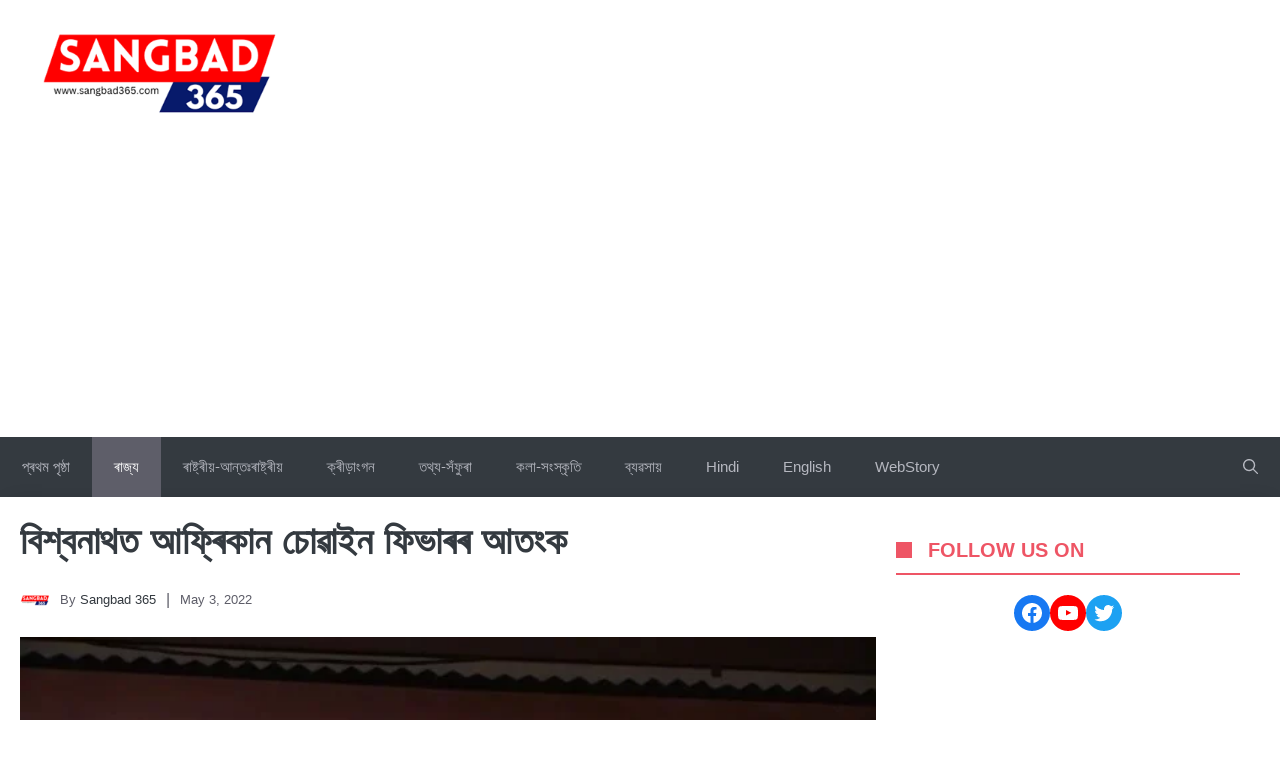

--- FILE ---
content_type: text/html; charset=utf-8
request_url: https://www.google.com/recaptcha/api2/aframe
body_size: 267
content:
<!DOCTYPE HTML><html><head><meta http-equiv="content-type" content="text/html; charset=UTF-8"></head><body><script nonce="6upcgkjthr1QD1CUDBdTSw">/** Anti-fraud and anti-abuse applications only. See google.com/recaptcha */ try{var clients={'sodar':'https://pagead2.googlesyndication.com/pagead/sodar?'};window.addEventListener("message",function(a){try{if(a.source===window.parent){var b=JSON.parse(a.data);var c=clients[b['id']];if(c){var d=document.createElement('img');d.src=c+b['params']+'&rc='+(localStorage.getItem("rc::a")?sessionStorage.getItem("rc::b"):"");window.document.body.appendChild(d);sessionStorage.setItem("rc::e",parseInt(sessionStorage.getItem("rc::e")||0)+1);localStorage.setItem("rc::h",'1768890938655');}}}catch(b){}});window.parent.postMessage("_grecaptcha_ready", "*");}catch(b){}</script></body></html>